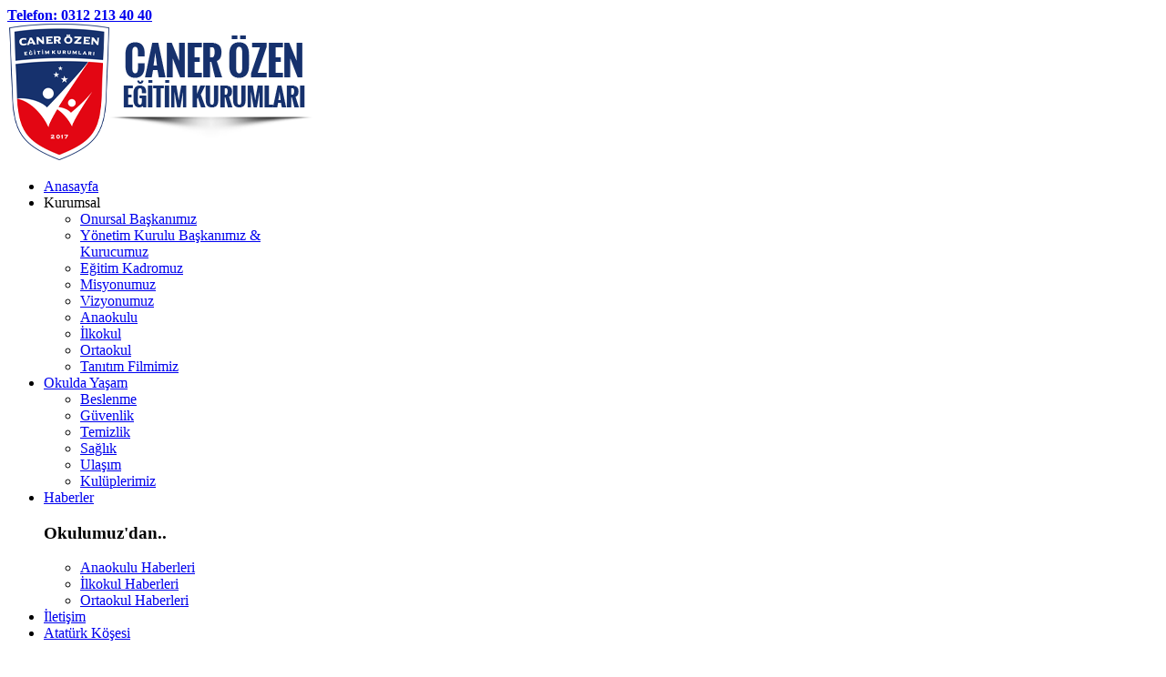

--- FILE ---
content_type: text/html; charset=utf-8
request_url: https://mail.ozenkoleji.com/haberler-etkinlikler/icerik/132-ortaokul.html?start=296
body_size: 8656
content:
<!DOCTYPE html>
<html prefix="og: http://ogp.me/ns#"  lang="tr-tr">
<head>
	<base href="https://mail.ozenkoleji.com/haberler-etkinlikler/icerik/132-ortaokul.html" />
	<meta http-equiv="content-type" content="text/html; charset=utf-8" />
	<meta name="keywords" content="caner özen koleji, kolej, ankara özel okul, ankara kolej, keçiören özel okul, keçiören kolej, etlik özel okul, etlik kolej, özel, ortaokul, anaokulu, ilkokul, özen koleji, özen ilkokulu, özen ortaokulu, butik okul, ankara bursluluk sınavı, etlik özel anaokulu, etlik özel ilkokul, etlik özel ortaokul, keçiören özel anaokulu, keçiören ilkokul, keçiören ortaokul, ankara özel anaokulu, ankara özel ilkokul, ankara özel ortaokul, teog, özel okul tavsiyesi, özel okul indirim, " />
	<meta property="og:url" content="https://mail.ozenkoleji.com/haberler-etkinlikler/icerik/132-ortaokul.html?start=296" />
	<meta property="og:title" content="Ortaokul - Caner Özen Koleji | Etlik / Keçiören - Ankara" />
	<meta property="og:type" content="website" />
	<meta property="og:image" content="https://mail.ozenkoleji.com/media/k2/categories/132.jpg" />
	<meta name="image" content="https://mail.ozenkoleji.com/media/k2/categories/132.jpg" />
	<meta name="robots" content="index, follow" />
	<meta name="generator" content="Caner Özen Koleji" />
	<title>Caner Özen Koleji | Keçiören - Ankara</title>
	<link href="https://cdnjs.cloudflare.com/ajax/libs/simple-line-icons/2.4.1/css/simple-line-icons.min.css" rel="stylesheet" type="text/css" />
	<link href="/components/com_k2/css/k2.css?v=2.8.0" rel="stylesheet" type="text/css" />
	<link href="https://mail.ozenkoleji.com/plugins/system/yt/includes/libs/minify/?f=/templates/sj_university2/asset/bootstrap/css/bootstrap.min.css" rel="stylesheet" type="text/css" />
	<link href="https://mail.ozenkoleji.com/plugins/system/yt/includes/libs/minify/?f=/templates/sj_university2/css/template-red.css" rel="stylesheet" type="text/css" />
	<link href="https://mail.ozenkoleji.com/plugins/system/yt/includes/libs/minify/?f=/templates/sj_university2/css/system/pattern.css" rel="stylesheet" type="text/css" />
	<link href="https://mail.ozenkoleji.com/plugins/system/yt/includes/libs/minify/?f=/templates/sj_university2/css/your_css.css" rel="stylesheet" type="text/css" />
	<link href="https://mail.ozenkoleji.com/plugins/system/yt/includes/libs/minify/?f=/templates/sj_university2/asset/fonts/awesome/css/font-awesome.min.css" rel="stylesheet" type="text/css" />
	<link href="https://mail.ozenkoleji.com/plugins/system/yt/includes/libs/minify/?f=/templates/sj_university2/css/responsive.css" rel="stylesheet" type="text/css" />
	<link href="http://fonts.googleapis.com/css?family=Ubuntu:300,400,500,700&amp;subset=latin,latin-ext" rel="stylesheet" type="text/css" />
	<link href="https://mail.ozenkoleji.com/plugins/system/yt/includes/libs/minify/?f=/media/plg_system_imageeffectck/css/imageeffectck.css" rel="stylesheet" type="text/css" />
	<link href="https://mail.ozenkoleji.com/plugins/system/yt/includes/libs/minify/?f=/plugins/system/vembed/vembed.css" rel="stylesheet" type="text/css" />
	<link href="/media/com_acymailing/css/module_default.css?v=1490998564" rel="stylesheet" type="text/css" />
	<link href="https://mail.ozenkoleji.com/plugins/system/yt/includes/libs/minify/?f=/modules/mod_sj_flat_menu/assets/css/styles-responsive.css" rel="stylesheet" type="text/css" />
	<link href="https://mail.ozenkoleji.com/plugins/system/yt/includes/libs/minify/?f=/modules/mod_sj_flat_menu/assets/css/styles.css" rel="stylesheet" type="text/css" />
	<link href="https://mail.ozenkoleji.com/plugins/system/yt/includes/libs/minify/?f=/plugins/system/ytshortcodes/assets/css/shortcodes.css" rel="stylesheet" type="text/css" />
	<style type="text/css">
.container{width:1200px}body{font-family:Ubuntu}
	</style>
	<script src="/media/k2/assets/js/k2.frontend.js?v=2.8.0&amp;sitepath=/" type="text/javascript"></script>
	<script src="/media/jui/js/jquery.min.js?186ec6979a99e865d13b56a0714f2eb4" type="text/javascript"></script>
	<script src="/media/jui/js/jquery-noconflict.js?186ec6979a99e865d13b56a0714f2eb4" type="text/javascript"></script>
	<script src="/media/jui/js/jquery-migrate.min.js?186ec6979a99e865d13b56a0714f2eb4" type="text/javascript"></script>
	<script src="https://mail.ozenkoleji.com/plugins/system/yt/includes/libs/minify/?f=/templates/sj_university2/asset/bootstrap/js/bootstrap.min.js" type="text/javascript"></script>
	<script src="https://mail.ozenkoleji.com/plugins/system/yt/includes/libs/minify/?f=/templates/sj_university2/js/jquery.prettyPhoto.js" type="text/javascript"></script>
	<script src="https://mail.ozenkoleji.com/plugins/system/yt/includes/libs/minify/?f=/templates/sj_university2/js/yt-script.js" type="text/javascript"></script>
	<script src="https://mail.ozenkoleji.com/plugins/system/yt/includes/libs/minify/?f=/templates/sj_university2/menusys/class/mega/assets/jquery.megamenu.js" type="text/javascript"></script>
	<script src="https://mail.ozenkoleji.com/plugins/system/yt/includes/libs/minify/?f=/templates/sj_university2/menusys/class/common/js/jquery.easing.1.3.js" type="text/javascript"></script>
	<script src="https://mail.ozenkoleji.com/plugins/system/yt/includes/libs/minify/?f=/templates/sj_university2/menusys/class/common/js/gooeymenu.js" type="text/javascript"></script>
	<script src="https://mail.ozenkoleji.com/plugins/system/yt/includes/libs/minify/?f=/media/plg_system_imageeffectck/js/imageeffectck.js" type="text/javascript"></script>
	<script src="/media/com_acymailing/js/acymailing_module.js?v=570" type="text/javascript" async="async"></script>
	<script src="https://mail.ozenkoleji.com/plugins/system/yt/includes/libs/minify/?f=/plugins/system/ytshortcodes/assets/js/prettify.js" type="text/javascript"></script>
	<script src="https://mail.ozenkoleji.com/plugins/system/yt/includes/libs/minify/?f=/plugins/system/ytshortcodes/assets/js/shortcodes.js" type="text/javascript"></script>
	<script type="text/javascript">var TMPL_NAME = "sj_university2";var TMPL_COOKIE = ["bgimage","themecolor","templateLayout","menustyle","activeNotice","typelayout"];</script>


    <meta name="HandheldFriendly" content="true"/>
	<meta name="format-detection" content="telephone=no">
	<meta name="apple-mobile-web-app-capable" content="YES" />
    <meta http-equiv="content-type" content="text/html; charset=utf-8" />
	
	<!-- META FOR IOS & HANDHELD -->
			<meta name="viewport" content="width=device-width, initial-scale=1.0, user-scalable=yes"/>
		
	<!-- LINK FOR FAVICON -->
			<link rel="icon" type="image/x-icon" href="/images/favicon.ico" />
    	
    
	<!--For param enableGoogleAnalytics-->
	<script type="text/javascript">
        var _gaq = _gaq || [];
        _gaq.push(["_setAccount", "UA-94070447-1"]);
        _gaq.push(["_trackPageview"]);
        (function() {
        var ga = document.createElement("script"); ga.type = "text/javascript"; ga.async = true;
        ga.src = ("https:" == document.location.protocol ? "https://ssl" : "http://www") + ".google-analytics.com/ga.js";
        var s = document.getElementsByTagName("script")[0]; s.parentNode.insertBefore(ga, s);
        })();
    </script>
	
	
</head>
<body id="bd" class="home-layout1 res" >
	
	<div id="yt_wrapper" class="layout-framed">
		<header id="yt_header" class="block">						<div class="container">
							<div class="row">
									<div id="top2"  class="col-sm-12" >
			    	
	<div class="module  social-icon " >
	    	    <div class="modcontent clearfix">
			
<div class="list-icon"><a href="tel:03122134040"><strong>Telefon: 0312 213 40 40</strong></a> <div class="yt-socialbt"><a data-placement="top" target="_blank" class="sb facebook default   color" title="Facebook Sayfamız" href="http://www.facebook.com/ozenkoleji"><i class="fa fa-facebook"></i></a></div> <div class="yt-socialbt"><a data-placement="top" target="_blank" class="sb instagram default   color" title="Instagram'da Caner &Ouml;zen" href="https://www.instagram.com/canerozenkoleji/"><i class="fa fa-instagram"></i></a></div> <div class="yt-socialbt"><a data-placement="top" target="_blank" class="sb youtube default   color" title="Youtube Kanalımız" href="https://www.youtube.com/channel/UCacHVYF5ChACiNfysqyBC2w"><i class="fa fa-youtube"></i></a></div></div>
	    </div>
	</div>
    
		</div>
									</div>
						</div>
						
                    </header>			<nav id="yt_menuwrap" class="block">						<div class="container">
							<div class="row">
									<div id="yt_logo" class="col-md-4 col-sm-12"  >
						
			<a class="logo" href="/" title="Caner Özen Koleji | Etlik / Keçiören - Ankara">
				<img data-placeholder="no" src="https://mail.ozenkoleji.com/images/tasarim/logo2.png" alt="Caner Özen Koleji | Etlik / Keçiören - Ankara" style="width:340px;height:150px;"  />
			</a>
           
                </div>
				<div id="yt_mainmenu" class="col-md-8 col-sm-12 "  >
			<ul id="meganavigator" class="clearfix navi "><li class="level1 first ">
	<a title="Anasayfa" class="level1 first  item-link" href="https://mail.ozenkoleji.com/"><span class="menu-title">Anasayfa</span></a>	
	</li>

<li class="level1 havechild ">
	<div title="Kurumsal" class="level1 havechild  item-link separator"><span class="menu-title">Kurumsal</span></div>	
			<!-- open mega-content div -->
		<div class="level2 menu mega-content" >
			<div class="mega-content-inner clearfix" style="width:250px">
			
				
									<div class="mega-col first one" style="width:100%;">
						<ul class="subnavi level2"><li class="level2 first ">
	<a title="Onursal Başkanımız" class="level2 first  item-link" href="/kurumsal/onursal-baskanimiz.html"><span class="menu-title">Onursal Başkanımız</span></a>	
	</li>

<li class="level2 ">
	<a title="Yönetim Kurulu Başkanımız &amp; Kurucumuz" class="level2  item-link" href="/kurumsal/kurucumuzdan.html"><span class="menu-title">Yönetim Kurulu Başkanımız &amp; Kurucumuz</span></a>	
	</li>

<li class="level2 ">
	<a title="Eğitim Kadromuz" class="level2  item-link" href="/kurumsal/egitim-kadromuz.html"><span class="menu-title">Eğitim Kadromuz</span></a>	
	</li>

<li class="level2 ">
	<a title="Misyonumuz" class="level2  item-link" href="/kurumsal/misyonumuz.html"><span class="menu-title">Misyonumuz</span></a>	
	</li>

<li class="level2 ">
	<a title="Vizyonumuz" class="level2  item-link" href="/kurumsal/vizyonumuz.html"><span class="menu-title">Vizyonumuz</span></a>	
	</li>

<li class="level2 ">
	<a title="Anaokulu" class="level2  item-link" href="/kurumsal/anaokulu.html"><span class="menu-title">Anaokulu</span></a>	
	</li>

<li class="level2 ">
	<a title="İlkokul" class="level2  item-link" href="/kurumsal/ilkokul.html"><span class="menu-title">İlkokul</span></a>	
	</li>

<li class="level2 ">
	<a title="Ortaokul" class="level2  item-link" href="/kurumsal/ortaokul.html"><span class="menu-title">Ortaokul</span></a>	
	</li>

<li class="level2 last ">
	<a title="Tanıtım Filmimiz" class="level2 last  item-link" href="/kurumsal/tanitim-filmimiz.html"><span class="menu-title">Tanıtım Filmimiz</span></a>	
	</li>

</ul>					</div>
							
		</div>
	</div>
		</li>

<li class="level1 havechild ">
	<a title="Okulda Yaşam" class="level1 havechild  item-link" href="/okulda-yaşam.html"><span class="menu-title">Okulda Yaşam</span></a>	
			<!-- open mega-content div -->
		<div class="level2 menu mega-content" >
			<div class="mega-content-inner clearfix" >
			
				
									<div class="mega-col first one" >
						<ul class="subnavi level2"><li class="level2 first ">
	<a title="Beslenme" class="level2 first  item-link" href="/okulda-yaşam/beslenme.html"><span class="menu-title">Beslenme</span></a>	
	</li>

<li class="level2 ">
	<a title="Güvenlik" class="level2  item-link" href="/okulda-yaşam/güvenlik.html"><span class="menu-title">Güvenlik</span></a>	
	</li>

<li class="level2 ">
	<a title="Temizlik" class="level2  item-link" href="/okulda-yaşam/temizlik.html"><span class="menu-title">Temizlik</span></a>	
	</li>

<li class="level2 ">
	<a title="Sağlık" class="level2  item-link" href="/okulda-yaşam/sağlık.html"><span class="menu-title">Sağlık</span></a>	
	</li>

<li class="level2 ">
	<a title="Ulaşım" class="level2  item-link" href="/okulda-yaşam/ulaşım.html"><span class="menu-title">Ulaşım</span></a>	
	</li>

<li class="level2 last ">
	<a title="Kulüplerimiz" class="level2 last  item-link" href="/okulda-yaşam/kulüplerimiz.html"><span class="menu-title">Kulüplerimiz</span></a>	
	</li>

</ul>					</div>
							
		</div>
	</div>
		</li>

<li class="active level1 havechild mega1">
	<a title="Haberler" class="active level1 havechild mega1 item-link" href="/haberler-etkinlikler.html"><span class="menu-title">Haberler</span></a>	
			<!-- open mega-content div -->
		<div class="level2 pos mega-content" >
			<div class="mega-content-inner clearfix" style="width:450px">
			
				
									<div class="mega-col first more" style="width:100%;">
														<div class="mega-module moduletable">
																		<div class="mega-module-title">
										<h3>Okulumuz'dan..</h3>
									</div>
																		<div class="mega-module-content">
									    



<ul class="list_mega">
<li><a href="/anaokulu-haberleri.html" title="Anaokulu Haberleri">Anaokulu Haberleri</a></li>
<li><a href="/ilkokul-haberleri.html" title="İlkokul Haberleri">İlkokul Haberleri</a></li>
<li><a href="/ortaokul-haberleri.html" rel="alternate" title="Ortaokul Haberleri">Ortaokul Haberleri</a></li>
</ul>
									</div>
								</div>
												</div>
							
		</div>
	</div>
		</li>

<li class="level1 ">
	<a title="İletişim" class="level1  item-link" href="/iletisim.html"><span class="menu-title">İletişim</span></a>	
	</li>

<li class="level1 last havechild ">
	<a title="Atatürk Köşesi" class="level1 last havechild  item-link" href="/atatürk-köşesi.html"><span class="menu-title">Atatürk Köşesi</span></a>	
			<!-- open mega-content div -->
		<div class="level2 pos mega-content" >
			<div class="mega-content-inner clearfix" style="width:500px">
			
				
									<div class="mega-col first one" style="width:100%;">
														<div class="mega-module moduletable">
																		<div class="mega-module-content">
									
<p><img style="display: block; margin-left: auto; margin-right: auto;" src="/images/tasarim/ataturk.jpg" alt="" /></p>
									</div>
								</div>
												</div>
							
		</div>
	</div>
		</li>

</ul>	<script type="text/javascript">
						gooeymenu.setup({id:'meganavigator', fx:'swing'})
				jQuery(function($){
            $('#meganavigator').megamenu({ 
            	'wrap':'#yt_menuwrap .container',
            	'easing': 'easeInOutCirc',
				'mm_timeout': '250',
				'justify':'left'
            });
	    });
		
	</script>
	
		<div id="yt-responivemenu" class="yt-resmenu ">
			<button data-target=".nav-collapse" data-toggle="collapse" class="btn btn-navbar collapsed" type="button">
				<i class="fa fa-bars"></i> Menu			</button>
			<div id="resmenu_sidebar" class="nav-collapse collapse" >
				<ul class="nav resmenu">
				    <li><a title="Anasayfa" href='https://mail.ozenkoleji.com/'>Anasayfa</a>        </li>
        <li class="haveChild level1"><a title="Kurumsal" href="#1">Kurumsal</a>							<span class="menuress-toggle"></span>
            				<div class="res-wrapnav">
				<ul class="nav">
			    <li><a title="Onursal Başkanımız" href='/kurumsal/onursal-baskanimiz.html'>Onursal Başkanımız</a>        </li>
        <li><a title="Yönetim Kurulu Başkanımız &amp; Kurucumuz" href='/kurumsal/kurucumuzdan.html'>Yönetim Kurulu Başkanımız &amp; Kurucumuz</a>        </li>
        <li><a title="Eğitim Kadromuz" href='/kurumsal/egitim-kadromuz.html'>Eğitim Kadromuz</a>        </li>
        <li><a title="Misyonumuz" href='/kurumsal/misyonumuz.html'>Misyonumuz</a>        </li>
        <li><a title="Vizyonumuz" href='/kurumsal/vizyonumuz.html'>Vizyonumuz</a>        </li>
        <li><a title="Anaokulu" href='/kurumsal/anaokulu.html'>Anaokulu</a>        </li>
        <li><a title="İlkokul" href='/kurumsal/ilkokul.html'>İlkokul</a>        </li>
        <li><a title="Ortaokul" href='/kurumsal/ortaokul.html'>Ortaokul</a>        </li>
        <li><a title="Tanıtım Filmimiz" href='/kurumsal/tanitim-filmimiz.html'>Tanıtım Filmimiz</a>        </li>
    				</ul>
				</div>
			</li>
            <li class="haveChild level1"><a title="Okulda Yaşam" href='/okulda-yaşam.html'>Okulda Yaşam</a>							<span class="menuress-toggle"></span>
            				<div class="res-wrapnav">
				<ul class="nav">
			    <li><a title="Beslenme" href='/okulda-yaşam/beslenme.html'>Beslenme</a>        </li>
        <li><a title="Güvenlik" href='/okulda-yaşam/güvenlik.html'>Güvenlik</a>        </li>
        <li><a title="Temizlik" href='/okulda-yaşam/temizlik.html'>Temizlik</a>        </li>
        <li><a title="Sağlık" href='/okulda-yaşam/sağlık.html'>Sağlık</a>        </li>
        <li><a title="Ulaşım" href='/okulda-yaşam/ulaşım.html'>Ulaşım</a>        </li>
        <li><a title="Kulüplerimiz" href='/okulda-yaşam/kulüplerimiz.html'>Kulüplerimiz</a>        </li>
    				</ul>
				</div>
			</li>
            <li><a title="Haberler" href='/haberler-etkinlikler.html' class="active">Haberler</a>        </li>
        <li><a title="İletişim" href='/iletisim.html'>İletişim</a>        </li>
        <li><a title="Atatürk Köşesi" href='/atatürk-köşesi.html'>Atatürk Köşesi</a>        </li>
    				</ul>
			</div>
			
		</div>
	<script type="text/javascript">
	
	/*jQuery(document).click(function (e) {
		if (!jQuery(e.target).hasClass("nav-collapse") && jQuery(e.target).parents(".nav-collapse").length === 0) {
				jQuery('#resmenu_sidebar').removeClass('in');
		}
	});*/
	
	jQuery(document).ready(function($) {
		$('.btn-navbar').click(function(){
				$(this).children().toggleClass('fa-times');
		});
		$("ul.resmenu li.haveChild").each(function() {
			$(this).children(".res-wrapnav").css('display', 'none');
			var ua = navigator.userAgent,
			event = (ua.match(/iPad/i)) ? "touchstart" : "click";
			$(this).children(".menuress-toggle").bind(event, function() {
				
				$(this).siblings(".res-wrapnav").slideDown(350);
				$(this).parent().siblings("li").children(".res-wrapnav").slideUp(350);
				$(this).parent().siblings("li").removeClass("active");
				
				$(this).parent().addClass(function(){
					if($(this).hasClass("active")){
						$(this).removeClass("active");
						$(this).children(".res-wrapnav").slideToggle();
						return "";
					}
					return "active";
				});
				
				
			});
			
		});
		
	});
</script>        </div>
									</div>
						</div>
						
                    </nav>			<section id="yt_spotlight1" class="block">						<div class="container">
							<div class="row">
									<div id="slideshow"  class="col-sm-12" >
			
<p><img src="/images/tasarim/ust.png" alt="" /></p>

		</div>
									</div>
						</div>
						
                    </section>			<section id="yt_breadcrumb" class="block">						<div class="container">
							<div class="row">
									<div id="breadcrumb"  class="col-sm-12" >
			    	
	<div class="module   " >
	    	    <div class="modcontent clearfix">
			
<ul class="breadcrumb ">
	<li class="active"><i class="fa fa-home" rel="tooltip" title="Buradasınız: "></i></li><li><a href="/" class="pathway">Anasayfa</a><span class="divider"><img src="/templates/sj_university2/images/system/arrow.png" alt="" /></span></li><li><a href="/haberler-etkinlikler/itemlist.html" class="pathway">Haberler</a><span class="divider"><img src="/templates/sj_university2/images/system/arrow.png" alt="" /></span></li><li class="active"><span>Ortaokul</span></li></ul>
	    </div>
	</div>
    
		</div>
									</div>
						</div>
						
                    </section>			<section id="content" class="  no-left  block com_k2">						
						<div  class="container">
							<div  class="row">
								<aside id="content_left" class="col-md-3 col-sm-12 hidden"></aside> <div id="content_main" class="col-md-9">			<div id="system-message-container">
	</div>

                  <div id="yt_component">
             
<!-- Start K2 Category Layout -->
<div id="k2Container" class="itemListView gridview">

	
		
		<!-- Blocks for current category and subcategories -->
	<div class="itemListCategoriesBlock">

				<!-- Category block -->
		<div class="itemListCategory">

			
			
						<!-- Category title -->
			<h2>Ortaokul</h2>
						<div class="main-cate">
					
					
				<!-- K2 Plugins: K2CategoryDisplay -->
							</div>
			<div class="clr"></div>
		</div>
		
		
	</div>
	


		<!-- Item list -->
	<div class="itemList">

		
				<!-- Primary items -->
		<div id="itemListPrimary">
						
						<div class="itemContainer col-sm-12  itemContainerLast">
				
<!-- Start K2 Item Layout -->
<div class="catItemView groupPrimary">

	<!-- Plugins: BeforeDisplay -->
	
	<!-- K2 Plugins: K2BeforeDisplay -->
		
	  <!-- Item Image -->
	  <div class="catItemImageBlock
		    	  ">
		  
		    <a href="/haberler-etkinlikler/1992-gorsel-sanatlar-dersinde-cam-boyama-etkinligi.html" title="G&ouml;rsel Sanatlar dersinde Cam Boyama Etkinliği">
		    	
				<img src="/media/k2/items/cache/03c6551b3ff419ffda8a75dcabbc3b55_M.jpg" alt="Görsel Sanatlar dersinde Cam Boyama Etkinliği" />			  
		    </a>
		    <a data-rel="prettyPhoto" href="/media/k2/items/cache/03c6551b3ff419ffda8a75dcabbc3b55_L.jpg" class="zoom_img"></a>
		    <div class="over-image"></div>
	  </div>
	 
	<div class="main-item">
	<div class="catItemHeader">
		

	  	  <!-- Item title -->
	  <h3 class="catItemTitle">
						<!-- Item edit link 
			<span class="catItemEditLink">
				<a class="modal" rel="{handler:'iframe',size:{x:990,y:550}}" href="/">
									</a>
			</span>
		    -->
			
	  				<a href="/haberler-etkinlikler/1992-gorsel-sanatlar-dersinde-cam-boyama-etkinligi.html">
	  		Görsel Sanatlar dersinde Cam Boyama Etkinliği	  	</a>
	  	
		    
		    
	  </h3>
	  		<aside class="article-aside">
			<dl class="article-info  muted">
				<dt></dt>
				<!-- Date created -->
									<dd class="create">Salı, 19 Nisan 2022</dd>		
						    

				<!-- Item Author -->
												<dd class="catItemCategory">
					<!-- Item category name -->
					<span>Kategori</span>
					<a href="/haberler-etkinlikler/icerik/132-ortaokul.html">Ortaokul</a>
				</dd>
											</dl>
		</aside>
		
	
		
		
		
	
  </div>

  <!-- Plugins: AfterDisplayTitle -->
  
  <!-- K2 Plugins: K2AfterDisplayTitle -->
  	  
	
  <div class="catItemBody">
	  
	  <!-- Plugins: BeforeDisplayContent -->
	  
	  <!-- K2 Plugins: K2BeforeDisplayContent -->
	  
	 

	  	  <!-- Item introtext -->
	  <div class="catItemIntroText">
	  		  </div>
	  
	  <div class="clr"></div>

	  
	  <!-- Plugins: AfterDisplayContent -->
	  
	  <!-- K2 Plugins: K2AfterDisplayContent -->
	  
	  <div class="clr"></div>
	  	
	<div class="clr"></div>

	  </div>

  	</div>
	<div class="clr"></div>

  

  
  <div class="clr"></div>

  <!-- Plugins: AfterDisplay -->
  
  <!-- K2 Plugins: K2AfterDisplay -->
  
	<div class="clr"></div>
</div>
<!-- End K2 Item Layout -->
			</div>
						<div class="clr"></div>
									
						<div class="itemContainer col-sm-12  itemContainerLast">
				
<!-- Start K2 Item Layout -->
<div class="catItemView groupPrimary">

	<!-- Plugins: BeforeDisplay -->
	
	<!-- K2 Plugins: K2BeforeDisplay -->
		
	  <!-- Item Image -->
	  <div class="catItemImageBlock
		    	  ">
		  
		    <a href="/haberler-etkinlikler/1970-cocuklarimiz-toplu-takim-sporlarindan-voleybol-ile-tanisti.html" title="&Ccedil;ocuklarımız toplu takım sporlarından voleybol ile tanıştı">
		    	
				<img src="/media/k2/items/cache/553eee60d42b6d2dd18b6ee1e3cd6428_M.jpg" alt="Çocuklarımız toplu takım sporlarından voleybol ile tanıştı" />			  
		    </a>
		    <a data-rel="prettyPhoto" href="/media/k2/items/cache/553eee60d42b6d2dd18b6ee1e3cd6428_L.jpg" class="zoom_img"></a>
		    <div class="over-image"></div>
	  </div>
	 
	<div class="main-item">
	<div class="catItemHeader">
		

	  	  <!-- Item title -->
	  <h3 class="catItemTitle">
						<!-- Item edit link 
			<span class="catItemEditLink">
				<a class="modal" rel="{handler:'iframe',size:{x:990,y:550}}" href="/">
									</a>
			</span>
		    -->
			
	  				<a href="/haberler-etkinlikler/1970-cocuklarimiz-toplu-takim-sporlarindan-voleybol-ile-tanisti.html">
	  		Çocuklarımız toplu takım sporlarından voleybol ile tanıştı	  	</a>
	  	
		    
		    
	  </h3>
	  		<aside class="article-aside">
			<dl class="article-info  muted">
				<dt></dt>
				<!-- Date created -->
									<dd class="create">Pazartesi, 27 Aralık 2021</dd>		
						    

				<!-- Item Author -->
												<dd class="catItemCategory">
					<!-- Item category name -->
					<span>Kategori</span>
					<a href="/haberler-etkinlikler/icerik/132-ortaokul.html">Ortaokul</a>
				</dd>
											</dl>
		</aside>
		
	
		
		
		
	
  </div>

  <!-- Plugins: AfterDisplayTitle -->
  
  <!-- K2 Plugins: K2AfterDisplayTitle -->
  	  
	
  <div class="catItemBody">
	  
	  <!-- Plugins: BeforeDisplayContent -->
	  
	  <!-- K2 Plugins: K2BeforeDisplayContent -->
	  
	 

	  	  <!-- Item introtext -->
	  <div class="catItemIntroText">
	  	<p>Beden eğitimi derslerinde voleybol pas &ccedil;eşitleri, drilleri , servis &ccedil;alışmalarını deneyerek en b&uuml;y&uuml;k ama&ccedil;ları olan doğru oyun oynama yolunda bir adım daha atmış oldular</p>	  </div>
	  
	  <div class="clr"></div>

	  
	  <!-- Plugins: AfterDisplayContent -->
	  
	  <!-- K2 Plugins: K2AfterDisplayContent -->
	  
	  <div class="clr"></div>
	  	
	<div class="clr"></div>

	  </div>

  	</div>
	<div class="clr"></div>

  

  
  <div class="clr"></div>

  <!-- Plugins: AfterDisplay -->
  
  <!-- K2 Plugins: K2AfterDisplay -->
  
	<div class="clr"></div>
</div>
<!-- End K2 Item Layout -->
			</div>
						<div class="clr"></div>
									
						<div class="itemContainer col-sm-12  itemContainerLast">
				
<!-- Start K2 Item Layout -->
<div class="catItemView groupPrimary">

	<!-- Plugins: BeforeDisplay -->
	
	<!-- K2 Plugins: K2BeforeDisplay -->
		
	  <!-- Item Image -->
	  <div class="catItemImageBlock
		    	  ">
		  
		    <a href="/haberler-etkinlikler/1966-sosyal-bilgiler-dersinde-avrupa-da-uyanis-konusunda-7b-sinifi-ogrencilerimiz-kendi-ayraclarini-yaptilar.html" title="Sosyal Bilgiler dersinde Avrupa&amp;#039;da Uyanış konusunda 7B sınıfı &ouml;ğrencilerimiz kendi ayra&ccedil;larını yaptılar.">
		    	
				<img src="/media/k2/items/cache/f4d5b41aabd168336d4ccaf07f498b50_M.jpg" alt="Sosyal Bilgiler dersinde Avrupa&#039;da Uyanış konusunda 7B sınıfı öğrencilerimiz kendi ayraçlarını yaptılar." />			  
		    </a>
		    <a data-rel="prettyPhoto" href="/media/k2/items/cache/f4d5b41aabd168336d4ccaf07f498b50_L.jpg" class="zoom_img"></a>
		    <div class="over-image"></div>
	  </div>
	 
	<div class="main-item">
	<div class="catItemHeader">
		

	  	  <!-- Item title -->
	  <h3 class="catItemTitle">
						<!-- Item edit link 
			<span class="catItemEditLink">
				<a class="modal" rel="{handler:'iframe',size:{x:990,y:550}}" href="/">
									</a>
			</span>
		    -->
			
	  				<a href="/haberler-etkinlikler/1966-sosyal-bilgiler-dersinde-avrupa-da-uyanis-konusunda-7b-sinifi-ogrencilerimiz-kendi-ayraclarini-yaptilar.html">
	  		Sosyal Bilgiler dersinde Avrupa&#039;da Uyanış konusunda 7B sınıfı öğrencilerimiz kendi ayraçlarını yaptılar.	  	</a>
	  	
		    
		    
	  </h3>
	  		<aside class="article-aside">
			<dl class="article-info  muted">
				<dt></dt>
				<!-- Date created -->
									<dd class="create">Pazartesi, 27 Aralık 2021</dd>		
						    

				<!-- Item Author -->
												<dd class="catItemCategory">
					<!-- Item category name -->
					<span>Kategori</span>
					<a href="/haberler-etkinlikler/icerik/132-ortaokul.html">Ortaokul</a>
				</dd>
											</dl>
		</aside>
		
	
		
		
		
	
  </div>

  <!-- Plugins: AfterDisplayTitle -->
  
  <!-- K2 Plugins: K2AfterDisplayTitle -->
  	  
	
  <div class="catItemBody">
	  
	  <!-- Plugins: BeforeDisplayContent -->
	  
	  <!-- K2 Plugins: K2BeforeDisplayContent -->
	  
	 

	  	  <!-- Item introtext -->
	  <div class="catItemIntroText">
	  		  </div>
	  
	  <div class="clr"></div>

	  
	  <!-- Plugins: AfterDisplayContent -->
	  
	  <!-- K2 Plugins: K2AfterDisplayContent -->
	  
	  <div class="clr"></div>
	  	
	<div class="clr"></div>

	  </div>

  	</div>
	<div class="clr"></div>

  

  
  <div class="clr"></div>

  <!-- Plugins: AfterDisplay -->
  
  <!-- K2 Plugins: K2AfterDisplay -->
  
	<div class="clr"></div>
</div>
<!-- End K2 Item Layout -->
			</div>
						<div class="clr"></div>
									
						<div class="itemContainer col-sm-12  itemContainerLast">
				
<!-- Start K2 Item Layout -->
<div class="catItemView groupPrimary">

	<!-- Plugins: BeforeDisplay -->
	
	<!-- K2 Plugins: K2BeforeDisplay -->
		
	  <!-- Item Image -->
	  <div class="catItemImageBlock
		    	  ">
		  
		    <a href="/haberler-etkinlikler/1963-6-a-sinifimizin-fen-bilimleri-dersinde-kemigi-yaparken-eglenerek-kisimlarini-ogrendik.html" title="6/A sınıfımızın Fen Bilimleri Dersinde kemiği yaparken eğlenerek kısımlarını &ouml;ğrendik.">
		    	
				<img src="/media/k2/items/cache/a34f09774741b64b4d575b5d72e61aa3_M.jpg" alt="6/A sınıfımızın Fen Bilimleri Dersinde kemiği yaparken eğlenerek kısımlarını öğrendik." />			  
		    </a>
		    <a data-rel="prettyPhoto" href="/media/k2/items/cache/a34f09774741b64b4d575b5d72e61aa3_L.jpg" class="zoom_img"></a>
		    <div class="over-image"></div>
	  </div>
	 
	<div class="main-item">
	<div class="catItemHeader">
		

	  	  <!-- Item title -->
	  <h3 class="catItemTitle">
						<!-- Item edit link 
			<span class="catItemEditLink">
				<a class="modal" rel="{handler:'iframe',size:{x:990,y:550}}" href="/">
									</a>
			</span>
		    -->
			
	  				<a href="/haberler-etkinlikler/1963-6-a-sinifimizin-fen-bilimleri-dersinde-kemigi-yaparken-eglenerek-kisimlarini-ogrendik.html">
	  		6/A sınıfımızın Fen Bilimleri Dersinde kemiği yaparken eğlenerek kısımlarını öğrendik.	  	</a>
	  	
		    
		    
	  </h3>
	  		<aside class="article-aside">
			<dl class="article-info  muted">
				<dt></dt>
				<!-- Date created -->
									<dd class="create">Pazartesi, 27 Aralık 2021</dd>		
						    

				<!-- Item Author -->
												<dd class="catItemCategory">
					<!-- Item category name -->
					<span>Kategori</span>
					<a href="/haberler-etkinlikler/icerik/132-ortaokul.html">Ortaokul</a>
				</dd>
											</dl>
		</aside>
		
	
		
		
		
	
  </div>

  <!-- Plugins: AfterDisplayTitle -->
  
  <!-- K2 Plugins: K2AfterDisplayTitle -->
  	  
	
  <div class="catItemBody">
	  
	  <!-- Plugins: BeforeDisplayContent -->
	  
	  <!-- K2 Plugins: K2BeforeDisplayContent -->
	  
	 

	  	  <!-- Item introtext -->
	  <div class="catItemIntroText">
	  		  </div>
	  
	  <div class="clr"></div>

	  
	  <!-- Plugins: AfterDisplayContent -->
	  
	  <!-- K2 Plugins: K2AfterDisplayContent -->
	  
	  <div class="clr"></div>
	  	
	<div class="clr"></div>

	  </div>

  	</div>
	<div class="clr"></div>

  

  
  <div class="clr"></div>

  <!-- Plugins: AfterDisplay -->
  
  <!-- K2 Plugins: K2AfterDisplay -->
  
	<div class="clr"></div>
</div>
<!-- End K2 Item Layout -->
			</div>
						<div class="clr"></div>
									<div class="clr"></div>
		</div>
		
		
		
	</div>

	<!-- Pagination -->
		<div class="k2Pagination">
		<ul class="pagination"><li><a title="Başlangıç" href="/haberler-etkinlikler/icerik/132-ortaokul.html?start=0" class="pagenav">Başlangıç</a></li><li><a title="Önceki" href="/haberler-etkinlikler/icerik/132-ortaokul.html?start=292" class="pagenav"><i class="fa fa-long-arrow-right r-hiden"> </i> <i class="fa fa-long-arrow-left l-hiden"></i></a></li><li><a title="70" href="/haberler-etkinlikler/icerik/132-ortaokul.html?start=276" class="pagenav">70</a></li><li><a title="71" href="/haberler-etkinlikler/icerik/132-ortaokul.html?start=280" class="pagenav">71</a></li><li><a title="72" href="/haberler-etkinlikler/icerik/132-ortaokul.html?start=284" class="pagenav">72</a></li><li><a title="73" href="/haberler-etkinlikler/icerik/132-ortaokul.html?start=288" class="pagenav">73</a></li><li><a title="74" href="/haberler-etkinlikler/icerik/132-ortaokul.html?start=292" class="pagenav">74</a></li><li class="active"><span>75</span></li><li><a title="76" href="/haberler-etkinlikler/icerik/132-ortaokul.html?start=300" class="pagenav">76</a></li><li><a title="77" href="/haberler-etkinlikler/icerik/132-ortaokul.html?start=304" class="pagenav">77</a></li><li><a title="78" href="/haberler-etkinlikler/icerik/132-ortaokul.html?start=308" class="pagenav">78</a></li><li><a title="79" href="/haberler-etkinlikler/icerik/132-ortaokul.html?start=312" class="pagenav">79</a></li><li><a title="Sonraki" href="/haberler-etkinlikler/icerik/132-ortaokul.html?start=300" class="pagenav"><i class="fa fa-long-arrow-right l-hiden"></i> <i class="fa fa-long-arrow-left r-hiden"></i></a></li><li><a title="Son" href="/haberler-etkinlikler/icerik/132-ortaokul.html?start=584" class="pagenav">Son</a></li></ul>		<div class="clr"></div>
		Sayfa 75 / 147	</div>
	
	</div>
<!-- End K2 Category Layout -->

<!-- JoomlaWorks "K2" (v2.8.0) | Learn more about K2 at http://getk2.org -->


        </div>
		</div> <aside id="content_right" class="col-md-3 col-sm-12">		<div id="right"   class="col-sm-12" >
			    	
	<div class="module sjflatmenu " >
	    		    <h3 class="modtitle">Kategoriler</h3>
	    	    <div class="modcontent clearfix">
			
    <div class="pretext"></div>

			<!--[if lt IE 9]><ul class="sj-flat-menu accordion-menu  lt-ie9 " id="sj_flat_menu_9402434981768697053"><![endif]-->
			<!--[if IE 9]><ul class="sj-flat-menu accordion-menu " id="sj_flat_menu_9402434981768697053"><![endif]-->
			<!--[if gt IE 9]><!--><ul class="sj-flat-menu accordion-menu " id="sj_flat_menu_9402434981768697053"><!--<![endif]-->
            <li ><div class='fm-item '><div class='fm-button' ></div><div class='fm-link' ><a  href='/tum-haberler.html'>Tüm Haberler</a></div></div></li><li ><div class='fm-item '><div class='fm-button' ></div><div class='fm-link' ><a  href='/anaokulu-haberleri.html'>Anaokulu Haberleri</a></div></div></li><li ><div class='fm-item '><div class='fm-button' ></div><div class='fm-link' ><a  href='/ilkokul-haberleri.html'>İlkokul Haberleri</a></div></div></li><li ><div class='fm-item '><div class='fm-button' ></div><div class='fm-link' ><a  href='/ortaokul-haberleri.html'>Ortaokul Haberleri</a></div></div>    </li>
</ul>
	
    <div class="posttext"></div>
<script type="text/javascript">
//<![CDATA[
jQuery(document).ready(function($){
	;(function(element){
		$element = $(element);
		$('li:first-child',$element).addClass("fm-first");
		$('li:last-child',$element).addClass("fm-last");
		$('.fm-container',$element).each(function(){
			$('ul > li',$(this)).eq(0).addClass("fm-first");
			$('ul > li:last-child',$(this)).addClass("fm-last");
		});
		if($('li.fm-active ',$element).length > 0){
			$('li.fm-active ',$element).parents($('li',$element)).addClass('fm-active');
		}
		
				$element.find(".fm-item").click(function(){
            
			var li = $(this).parent();
			if(!li.hasClass("fm-opened")){
				var fl_openedLi = li.parent().children(".fm-opened");
				var ul = li.children(".fm-container");
				if(ul.length > 0) {
										fl_openedLi.children(".fm-container").slideUp(300);	
										fl_openedLi.removeClass("fm-opened");
					fl_openedLi.children(".fm-item").children(".fm-button").children("img").attr("src", "https://mail.ozenkoleji.com/modules/mod_sj_flat_menu/assets/images/icon_active.png");
					li.addClass("fm-opened");
					li.children(".fm-item").children(".fm-button").children("img").attr("src", "https://mail.ozenkoleji.com/modules/mod_sj_flat_menu/assets/images/icon_normal.png");
										ul.slideDown(300);
									}
			}else{
								li.children(".fm-container").slideUp(300);
								li.removeClass("fm-opened");
				li.children(".fm-item").children(".fm-button").children("img").attr("src", "https://mail.ozenkoleji.com/modules/mod_sj_flat_menu/assets/images/icon_active.png");
			}
			//return false;
		});
		// $("body").click(function(){
			// $(".fm-opened").removeClass("fm-opened");
			// $(".fm-container").hide(); 
			// $('.fm-item',$element).parent().children(".fm-item").children(".fm-button").children("img").attr("src", "");
		// });	
			
	
	})('#sj_flat_menu_9402434981768697053');
});
//]]>
</script>
	    </div>
	</div>
    
		</div>
		</aside> 							</div >
						</div >
						
                    </section>					<section id="yt_spotlight7" class="block">						<div class="container">
							<div class="row">
									<div id="top11"  class="col-md-9 col-sm-12" >
			    	
	<div class="module  newsletter " >
	    		    <h3 class="modtitle">Bültenimize Kayıt Olabilirsiniz:</h3>
	    	    <div class="modcontent clearfix">
			<div class="acymailing_module newsletter" id="acymailing_module_formAcymailing45511">
	<div class="acymailing_fulldiv" id="acymailing_fulldiv_formAcymailing45511"  >
		<form id="formAcymailing45511" action="/haberler-etkinlikler.html" onsubmit="return submitacymailingform('optin','formAcymailing45511')" method="post" name="formAcymailing45511"  >
		<div class="acymailing_module_form" >
									<table class="acymailing_form">
				<tr>
												<td class="acyfield_email acy_requiredField">
								<input id="user_email_formAcymailing45511"  onfocus="if(this.value == 'Lütfen e-posta adresinizi yazınız') this.value = '';" onblur="if(this.value=='') this.value='Lütfen e-posta adresinizi yazınız';" class="inputbox" type="text" name="user[email]" style="width:100%" value="Lütfen e-posta adresinizi yazınız" title="Lütfen e-posta adresinizi yazınız"/>
							</td> 

					












					<td  class="acysubbuttons">
												<input class="button subbutton btn btn-primary" type="submit" value="Kayıt Ol" name="Submit" onclick="try{ return submitacymailingform('optin','formAcymailing45511'); }catch(err){alert('The form could not be submitted '+err);return false;}"/>
											</td>
				</tr>
			</table>
						<input type="hidden" name="ajax" value="0"/>
			<input type="hidden" name="ctrl" value="sub"/>
			<input type="hidden" name="task" value="notask"/>
			<input type="hidden" name="redirect" value="https%3A%2F%2Fmail.ozenkoleji.com%2Fhaberler-etkinlikler%2Ficerik%2F132-ortaokul.html%3Fstart%3D296"/>
			<input type="hidden" name="redirectunsub" value="https%3A%2F%2Fmail.ozenkoleji.com%2Fhaberler-etkinlikler%2Ficerik%2F132-ortaokul.html%3Fstart%3D296"/>
			<input type="hidden" name="option" value="com_acymailing"/>
						<input type="hidden" name="hiddenlists" value="1"/>
			<input type="hidden" name="acyformname" value="formAcymailing45511" />
									</div>
		</form>
	</div>
	</div>
	    </div>
	</div>
    
		</div>
				<div id="top12"  class="col-md-3 col-sm-12" >
			    	
	<div class="module  social-icon " >
	    	    <div class="modcontent clearfix">
			
<div class="list-icon"><div class="yt-socialbt"><a data-placement="top" target="_blank" class="sb rss default   color" title="Rss" href="#"><i class="fa fa-rss"></i></a></div> <div class="yt-socialbt"><a data-placement="top" target="_blank" class="sb facebook default   color" title="Facebook Sayfamız" href="http://www.facebook.com/ozenkoleji"><i class="fa fa-facebook"></i></a></div> <div class="yt-socialbt"><a data-placement="top" target="_blank" class="sb instagram default   color" title="Instagram'da Caner &Ouml;zen" href="https://www.instagram.com/canerozenkoleji/"><i class="fa fa-instagram"></i></a></div> <div class="yt-socialbt"><a data-placement="top" target="_blank" class="sb youtube default   color" title="Youtube Kanalımız" href="https://www.youtube.com/channel/UCacHVYF5ChACiNfysqyBC2w"><i class="fa fa-youtube"></i></a></div></div>
	    </div>
	</div>
    
		</div>
									</div>
						</div>
						
                    </section>			<footer id="yt_footer" class="block">						<div class="container">
							<div class="row">
									<div id="yt_copyright" class="col-sm-12"  >
					
       
		
	
		        		
                </div>
									</div>
						</div>
						
                    </footer>			        
		
        
	<script type="text/javascript">
		
		jQuery(document).ready(function($){
			var events = 'click';
			
						
			
							
		});
		
		
		
	</script>




<script type="text/javascript">
	jQuery(document).ready(function($){
		typelayout = 'framed';
		switch(typelayout) {
			case "boxed":
				bodybgimage = 'pattern1';
				break;
			case "framed":
				 bodybgimage = 'pattern4';
				break;
			case "rounded":
				bodybgimage = 'pattern2';
				break;
			
		}
		if(bodybgimage) $('#bd').addClass(bodybgimage);
		
	});
</script>

	



		
	</div>
<script  type="text/javascript">
						function jSelectShortcode(text) {
							jQuery("#yt_shorcodes").removeClass("open");
							text = text.replace(/'/g, '"');
							
							//1.Editor Content
							if(document.getElementById('jform_articletext') != null) {
								jInsertEditorText(text, 'jform_articletext');
							}
							if(document.getElementById('jform_description') != null) {
								jInsertEditorText(text, 'jform_description');
							}
							
							//2.Editor K2
							if(document.getElementById('description') != null) {
								jInsertEditorText(text, 'description');
							}
							if(document.getElementById('text') != null) {
								jInsertEditorText(text, 'text');
							}
							
							//3.Editor VirtueMart 
							if(document.getElementById('category_description') != null) {
								jInsertEditorText(text, 'category_description');
							}
							if(document.getElementById('product_desc') != null) {
								jInsertEditorText(text, 'product_desc');
							}
							
							//4.Editor Contact
							if(document.getElementById('jform_misc') != null) {
								jInsertEditorText(text, 'jform_misc');
							}
							
							//5.Editor Easyblog
							if(document.getElementById('write_content') != null) {
								jInsertEditorText(text, 'write_content');
							}
							
							//6.Editor Joomshoping
							if(document.getElementById('description1') != null) {
								jInsertEditorText(text, 'description1');
							}
							
							//6.Editor HTML
							if(document.getElementById('jform_content') != null) {
								jInsertEditorText(text, 'jform_content');
							}
							
							SqueezeBox.close();
						}
				   </script></body>
</html>